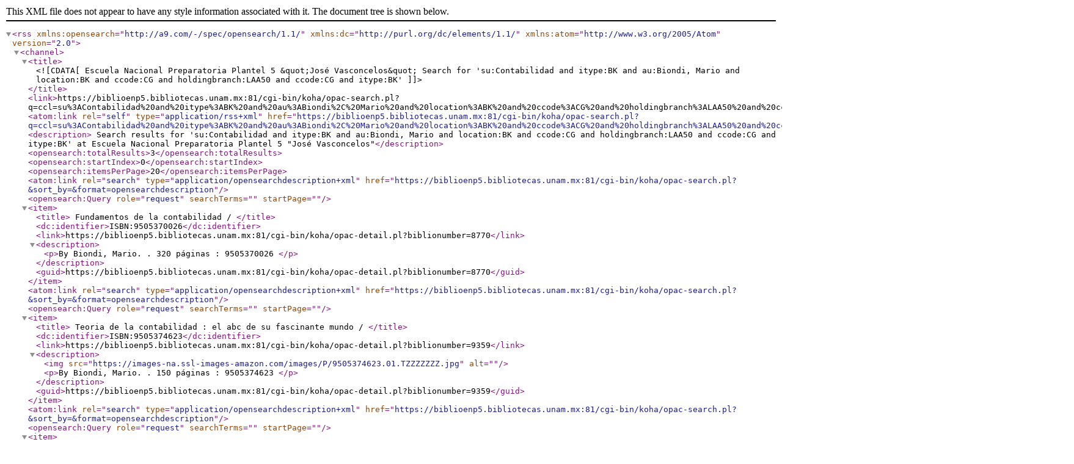

--- FILE ---
content_type: text/xml; charset=UTF-8
request_url: https://biblioenp5.bibliotecas.unam.mx:81/cgi-bin/koha/opac-search.pl?q=ccl=su%3AContabilidad%20and%20itype%3ABK%20and%20au%3ABiondi%2C%20Mario%20and%20location%3ABK%20and%20ccode%3ACG%20and%20holdingbranch%3ALAA50%20and%20ccode%3ACG%20and%20itype%3ABK&format=rss
body_size: 1023
content:
<?xml version='1.0' encoding='utf-8' ?>



<rss version="2.0"
      xmlns:opensearch="http://a9.com/-/spec/opensearch/1.1/"
      xmlns:dc="http://purl.org/dc/elements/1.1/"
      xmlns:atom="http://www.w3.org/2005/Atom">
 <channel>
 <title><![CDATA[Escuela Nacional Preparatoria Plantel 5 &quot;José Vasconcelos&quot; Search for 'su:Contabilidad and itype:BK and au:Biondi, Mario and location:BK and ccode:CG and holdingbranch:LAA50 and ccode:CG and itype:BK']]></title>
 <link>https://biblioenp5.bibliotecas.unam.mx:81/cgi-bin/koha/opac-search.pl?q=ccl=su%3AContabilidad%20and%20itype%3ABK%20and%20au%3ABiondi%2C%20Mario%20and%20location%3ABK%20and%20ccode%3ACG%20and%20holdingbranch%3ALAA50%20and%20ccode%3ACG%20and%20itype%3ABK&amp;format=rss</link>
 <atom:link rel="self" type="application/rss+xml" href="https://biblioenp5.bibliotecas.unam.mx:81/cgi-bin/koha/opac-search.pl?q=ccl=su%3AContabilidad%20and%20itype%3ABK%20and%20au%3ABiondi%2C%20Mario%20and%20location%3ABK%20and%20ccode%3ACG%20and%20holdingbranch%3ALAA50%20and%20ccode%3ACG%20and%20itype%3ABK&amp;sort_by=title_az&amp;format=atom"/>
 <description> Search results for 'su:Contabilidad and itype:BK and au:Biondi, Mario and location:BK and ccode:CG and holdingbranch:LAA50 and ccode:CG and itype:BK' at Escuela Nacional Preparatoria Plantel 5 &quot;José Vasconcelos&quot;</description>
 <opensearch:totalResults>3</opensearch:totalResults>
 <opensearch:startIndex>0</opensearch:startIndex>
 
 <opensearch:itemsPerPage>20</opensearch:itemsPerPage>
 
 
 <atom:link rel="search" type="application/opensearchdescription+xml" href="https://biblioenp5.bibliotecas.unam.mx:81/cgi-bin/koha/opac-search.pl?&amp;sort_by=&amp;format=opensearchdescription"/>
 <opensearch:Query role="request" searchTerms="" startPage="" />
 <item>
 <title> Fundamentos de la contabilidad /       </title>
 <dc:identifier>ISBN:9505370026</dc:identifier>
 
 <link>https://biblioenp5.bibliotecas.unam.mx:81/cgi-bin/koha/opac-detail.pl?biblionumber=8770</link>
 
 <description>








	   <p>By Biondi, Mario. 
	   
                        . 320 páginas :
                        
                        
                         9505370026
       </p>

						</description>
 <guid>https://biblioenp5.bibliotecas.unam.mx:81/cgi-bin/koha/opac-detail.pl?biblionumber=8770</guid>
 </item>
 
 <atom:link rel="search" type="application/opensearchdescription+xml" href="https://biblioenp5.bibliotecas.unam.mx:81/cgi-bin/koha/opac-search.pl?&amp;sort_by=&amp;format=opensearchdescription"/>
 <opensearch:Query role="request" searchTerms="" startPage="" />
 <item>
 <title> Teoria de la contabilidad :   el abc de su fascinante mundo /      </title>
 <dc:identifier>ISBN:9505374623</dc:identifier>
 
 <link>https://biblioenp5.bibliotecas.unam.mx:81/cgi-bin/koha/opac-detail.pl?biblionumber=9359</link>
 
 <description>
<img src="https://images-na.ssl-images-amazon.com/images/P/9505374623.01.TZZZZZZZ.jpg" alt="" />







	   <p>By Biondi, Mario. 
	   
                        . 150 páginas :
                        
                        
                         9505374623
       </p>

						</description>
 <guid>https://biblioenp5.bibliotecas.unam.mx:81/cgi-bin/koha/opac-detail.pl?biblionumber=9359</guid>
 </item>
 
 <atom:link rel="search" type="application/opensearchdescription+xml" href="https://biblioenp5.bibliotecas.unam.mx:81/cgi-bin/koha/opac-search.pl?&amp;sort_by=&amp;format=opensearchdescription"/>
 <opensearch:Query role="request" searchTerms="" startPage="" />
 <item>
 <title> Tratado de contabilidad intermedia y superior /       </title>
 <dc:identifier>ISBN:950-537-259-0</dc:identifier>
 
 <link>https://biblioenp5.bibliotecas.unam.mx:81/cgi-bin/koha/opac-detail.pl?biblionumber=7351</link>
 
 <description>
<img src="https://images-na.ssl-images-amazon.com/images/P/9505372590.01.TZZZZZZZ.jpg" alt="" />







	   <p>By Biondi, Mario,. 
	   
                        . 880 páginas
                        
                        
                         950-537-259-0
       </p>

						</description>
 <guid>https://biblioenp5.bibliotecas.unam.mx:81/cgi-bin/koha/opac-detail.pl?biblionumber=7351</guid>
 </item>
 
 </channel>
</rss>





